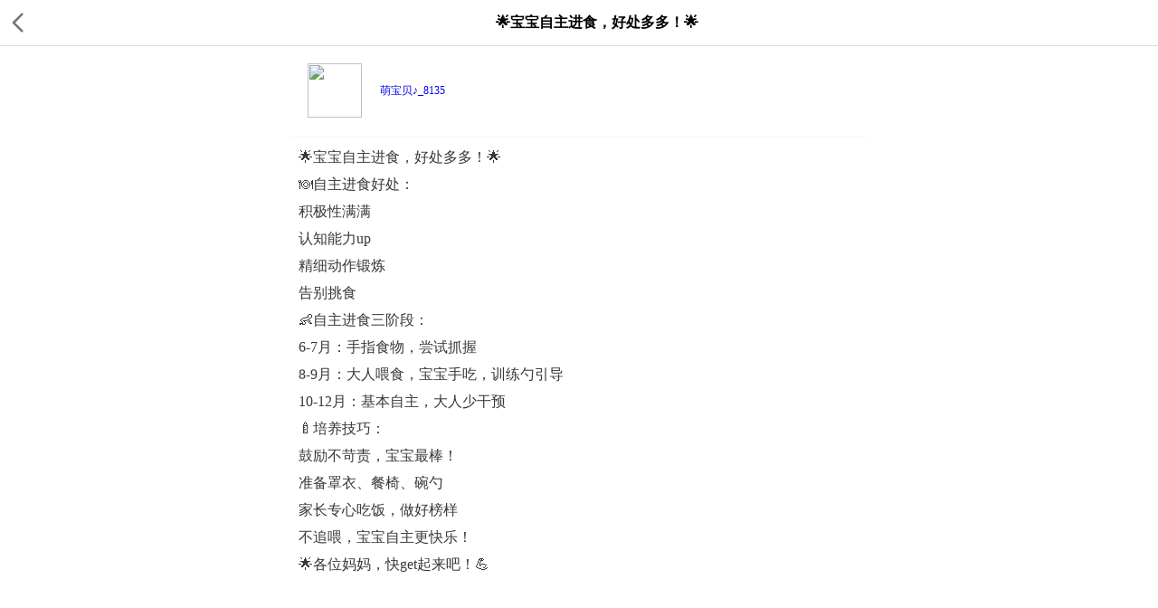

--- FILE ---
content_type: text/html; charset=utf-8
request_url: https://bb.cdguimi.com/index/index/articals?ids=262
body_size: 10007
content:
<!doctype html>
<html lang="zh-CN">

<head>
  <meta charset="utf-8">
  <meta http-equiv="X-UA-Compatible" content="IE=Edge">
  <meta name="viewport"
    content="width=device-width, initial-scale=1.0, maximum-scale=1.0, minimum-scale=1.0, user-scalable=no" />
  <!--meta标签是iphone设备中的safari私有meta标签，它表示：允许全屏模式浏览-->
  <meta content="yes" name="apple-mobile-web-app-capable">
  <!--meta标签也是iphone的私有标签，它指定的iphone中safari顶端的状态条的样式-->
  <meta content="black" name="apple-mobile-web-app-status-bar-style">
  <!--告诉设备忽略将页面中的数字识别为电话号码-->
  <meta content="telephone=no" name="format-detection">
  <meta content="email=no" name="format-detection" />
  <!--如何去除Android平台中对邮箱地址的识别-->
  <meta name="format-detection" content="telphone=no" />
  <!--解决iOS 4.3版本中safari对页面中5位数字的自动识别和自动添加样式-->
  <meta http-equiv="Pragma" content="no-cache" />
  <meta http-equiv="Cache-Control" content="no-cache" />
  <meta http-equiv="Expires" content="0" />
  <link href="/assets/css/css.css" rel="stylesheet">
    <title>🌟宝宝自主进食，好处多多！🌟_萌宝贝APP</title>
</head>
<style>
*{
-webkit-user-select: auto; 
}
img{
    max-width: 100%;
}
body{
    margin: 0;
    background: #ffffff;
}
.page{
height: 100%;
background-color: #f8f8f8;	 
 }
 .title{
    padding: 20px 10px;
    margin-top: 2px;
	color: #383838;
	font-size: 14px;
	font-weight: bold;
	background: #ffffff;
	
}

.xiangxi_{
background: #ffffff;
padding: 10px;
margin-top: 1px;
font-size: 16px;
}
.xiangxi_ p{
    line-height: 25px;
    color: #383838;
}
p{
    margin:0 0 5px 0;
        white-space: pre-wrap;
    word-wrap: break-word;
    word-break: break-all;
}
.fm_w{
    width: 100%;
    height: 180px;
    background-size:cover;
}

.threeimg{
    flex-wrap: wrap;
    display: flex;
    flex-direction: row;
    padding: 0.25rem;
    background: #ffffff;
    
}
.threeimgdand{
  margin-bottom:0.25rem;
    border-radius: 0.5rem;  
}
.threeimgdan{
    width: 5rem;
    height: 5rem;
    background-size:cover;
    margin-right: 0.25rem;
    margin-bottom:0.25rem;
    border-radius: 0.5rem;
}
.threeimgdan:nth-child(3n){
   margin-right: 0; 
}
.avatarw{
   align-items: center; 
   padding: 0.5rem;
}
.avatarw span{
    margin-left: 0.5rem;
}
.avatar{
        width: 1.5rem;
    height: 1.5rem;
    border-radius: 1.5rem;
}
</style>

<body style="width:100%">
<div style="width:16rem;margin:0 auto;">
<div class="topinfos flex">
    <img class="backtop" src="/assets/img/index/back.png" onclick="window.history.back();"/>
    <div class="topnames_w">
    <span class="topnames">🌟宝宝自主进食，好处多多！🌟</span>  
    </div>
    
    <span></span>
</div>
<div style="height:50px"></div>

<div class="page">
<div class="scroll-div">


<div>

<a href="/index/index/myindex?uid=1289">
<div class="avatarw threeimg">
    <img class="avatar" src="https://baotu.cdguimi.com//uploads/20230129/520e44c8c5d5aaa0bf7cbea0f0346f3c.jpg"/>
    <span>萌宝贝♪_8135</span>
</div>
</a>

<div class="xiangxi_" ><p>🌟宝宝自主进食，好处多多！🌟</p><p>🍽自主进食好处：</p><p>积极性满满</p><p>认知能力up</p><p>精细动作锻炼</p><p>告别挑食</p><p>👶自主进食三阶段：</p><p>6-7月：手指食物，尝试抓握</p><p>8-9月：大人喂食，宝宝手吃，训练勺引导</p><p>10-12月：基本自主，大人少干预</p><p>🍼培养技巧：</p><p>鼓励不苛责，宝宝最棒！</p><p>准备罩衣、餐椅、碗勺</p><p>家长专心吃饭，做好榜样</p><p>不追喂，宝宝自主更快乐！</p><p>🌟各位妈妈，快get起来吧！💪</p></div>

<div class="">
    
         <view class="threeimg fr">
     
    <div class="threeimgdan" style="background-image:url(https://baotu.cdguimi.com//uploads/acimgs/userid_1289/20240619/a1da251e016889ef43e02c91b1329d34.png)"></div>

	 
    <div class="threeimgdan" style="background-image:url(https://baotu.cdguimi.com//uploads/acimgs/userid_1289/20240619/a265212108e93e17c947ab3868031c0f.png)"></div>

	 
    <div class="threeimgdan" style="background-image:url(https://baotu.cdguimi.com//uploads/acimgs/userid_1289/20240619/b3df6c62284e71c0c839b07caa29480d.png)"></div>

	 
    <div class="threeimgdan" style="background-image:url(https://baotu.cdguimi.com//uploads/acimgs/userid_1289/20240619/36f5e9d30997a29928bcabc582e71f52.png)"></div>

		
	</view>
        
   
	
</div>



</div>



</div>

		  <!--列表-->
		  <div class="title">
		  	<span class="title_">相关阅读</span>
		  </div>
		  <div class="list_y">
		      
		       
		    <a href="https://bb.cdguimi.com/index/index/articals?ids=627">
			<div class="list_dan flex">
			    				<div class="left flex" style="width:14rem">
					<span class="left_t">...</span>
					<span class="left_info">九个月宝宝，一天两顿都吃了啥...</span>
				</div>
				

				<div class="bts flex">
				    <span class="bts_t">育儿百科</span>
				    <div class="btsn flex">
				       <img class="btsicon" src="/assets/img/index/eay.png" /> 
				       <span class="bts_t">1.22k+</span>
				    </div>
				</div>
			</div>
			</a>
			 
		    <a href="https://bb.cdguimi.com/index/index/articals?ids=546">
			<div class="list_dan flex">
			    				<div class="left flex" style="width:14rem">
					<span class="left_t">...</span>
					<span class="left_info">qu感觉孕晚期收到了给与宝宝的第一个仪式感！肚子是双层护肚宝宝翻身趴着也不会硌着皮肤，暗扣做的很细节，包装盒装的很奈斯，...</span>
				</div>
				

				<div class="bts flex">
				    <span class="bts_t">育儿百科</span>
				    <div class="btsn flex">
				       <img class="btsicon" src="/assets/img/index/eay.png" /> 
				       <span class="bts_t">606</span>
				    </div>
				</div>
			</div>
			</a>
			 
		    <a href="https://bb.cdguimi.com/index/index/articals?ids=1000">
			<div class="list_dan flex">
			    				<div class="left flex" style="width:14rem">
					<span class="left_t">MT9.9元兴趣体验...</span>
					<span class="left_info"> 覆盖全国30城市，种类繁多，快带宝宝去体验呀...</span>
				</div>
				

				<div class="bts flex">
				    <span class="bts_t">育儿百科</span>
				    <div class="btsn flex">
				       <img class="btsicon" src="/assets/img/index/eay.png" /> 
				       <span class="bts_t">183</span>
				    </div>
				</div>
			</div>
			</a>
			 
		    <a href="https://bb.cdguimi.com/index/index/articals?ids=795">
			<div class="list_dan flex">
			    				<div class="left flex" style="width:14rem">
					<span class="left_t">想要宝宝一天状态好，午睡可以注意些什么？...</span>
					<span class="left_info">宝宝午睡要注意以下方面：&nbsp;• 关注身体状态：观察宝宝是否能快速入睡，注意其呼吸、神态、睡姿和体温是否正常，避免...</span>
				</div>
				

				<div class="bts flex">
				    <span class="bts_t">育儿百科</span>
				    <div class="btsn flex">
				       <img class="btsicon" src="/assets/img/index/eay.png" /> 
				       <span class="bts_t">254</span>
				    </div>
				</div>
			</div>
			</a>
			 
		    <a href="https://bb.cdguimi.com/index/index/articals?ids=533">
			<div class="list_dan flex">
			    				<div class="left flex" style="width:14rem">
					<span class="left_t">月嫂下户前 新手爸妈一定要学会的13件事！...</span>
					<span class="left_info">月子里有月嫂在，多半新手爸妈都是不咋带娃的，甚至连抱都不怎么抱过😓但二月龄宝宝面临肠胀气，是挺不好...</span>
				</div>
				

				<div class="bts flex">
				    <span class="bts_t">育儿百科</span>
				    <div class="btsn flex">
				       <img class="btsicon" src="/assets/img/index/eay.png" /> 
				       <span class="bts_t">1.26k+</span>
				    </div>
				</div>
			</div>
			</a>
			 
		    <a href="https://bb.cdguimi.com/index/index/articals?ids=654">
			<div class="list_dan flex">
			    				<div class="left flex" style="width:14rem">
					<span class="left_t">...</span>
					<span class="left_info">可爱的小手办，我竟然有两个...</span>
				</div>
				

				<div class="bts flex">
				    <span class="bts_t">育儿百科</span>
				    <div class="btsn flex">
				       <img class="btsicon" src="/assets/img/index/eay.png" /> 
				       <span class="bts_t">479</span>
				    </div>
				</div>
			</div>
			</a>
			 
		    <a href="https://bb.cdguimi.com/index/index/articals?ids=260">
			<div class="list_dan flex">
			    				<div class="left flex" style="width:14rem">
					<span class="left_t">宝宝也能吃氨基丁酸？安全不？ ...</span>
					<span class="left_info">亲爱的小仙女们，你们听说过氨基丁酸吗？这货可不简单，是大脑里的小能手，让宝宝睡得好长得快！🧠 氨基...</span>
				</div>
				

				<div class="bts flex">
				    <span class="bts_t">育儿百科</span>
				    <div class="btsn flex">
				       <img class="btsicon" src="/assets/img/index/eay.png" /> 
				       <span class="bts_t">823</span>
				    </div>
				</div>
			</div>
			</a>
			 
		    <a href="https://bb.cdguimi.com/index/index/articals?ids=552">
			<div class="list_dan flex">
			    				<div class="left flex" style="width:14rem">
					<span class="left_t">炒鸡分享的婴儿服...</span>
					<span class="left_info">好喜欢这件小衣服~~~🤭还有小象🐘的图案可爱的不得	了，小衣服的面料也舒服，...</span>
				</div>
				

				<div class="bts flex">
				    <span class="bts_t">育儿百科</span>
				    <div class="btsn flex">
				       <img class="btsicon" src="/assets/img/index/eay.png" /> 
				       <span class="bts_t">939</span>
				    </div>
				</div>
			</div>
			</a>
			
			
		  </div>
		  
		  
</div>

</div>
<script src="/assets/libs/vue/size.js"></script>
</body>



</html>

--- FILE ---
content_type: text/css
request_url: https://bb.cdguimi.com/assets/css/css.css
body_size: 2495
content:
/*包含以下五种的链接*/
a {
    text-decoration: none;
}
/*正常的未被访问过的链接*/
a:link {
    text-decoration: none;
}
/*已经访问过的链接*/
a:visited {
    text-decoration: none;
}
/*鼠标划过(停留)的链接*/
a:hover {
    text-decoration: none;
}
/* 正在点击的链接，鼠标在元素上按下还没有松开*/
a:active {
    text-decoration: none;
}
/* 获得焦点的时候 鼠标松开时显示的颜色*/
a:focus {
    text-decoration: none;
}
div{
 		::-webkit-scrollbar { 
    display: none; 
}
overflow: -moz-scrollbars-none;
-ms-overflow-style: none;
/*禁止长按选中文本*/
-webkit-touch-callout:none;
-webkit-user-select:none;
-khtml-user-select:none;
-moz-user-select:none;
-ms-user-select:none;
user-select:none;
}
body{
    margin: 0;
    padding: 0;
}
.flex{
display: flex;
	flex-direction: column;
	justify-content: flex-start;
	flex-wrap: wrap;
	position: relative;    
}
.btn:active {
	opacity: 0.7;
}


.topinfos{
     flex-direction: row;
    justify-content: space-between;
    align-items: center;
    height: 50px;
    position: fixed;
    top: 0;
    left: 0;
    width: 100%;
    background: #ffffff;
    border-bottom: 1px #dedede solid;
    z-index: 10000;
}
.backtop{
 width: 30px;
    height: 30px;
    padding: 5px;   
}
.topnames_w{
    width: 80%;
    height:20px;
    overflow: hidden;
    text-align: center;
}
.topnames{
  font-size: 16px;
  line-height: 20px;
    font-weight: bold;  
}

	.title{
	width: 15rem;
    border-top: 1px #ebebeb solid;
    padding: 0.5rem;
	}
	.title_{
		font-size: 16px;
		font-weight: bold;
		color: #ff106a;
	}
	.list_y{
		padding: 0.5rem;
		padding-top:0 ;
		background: #ffffff;
	}
	.list_dan{
		flex-direction: row;
		align-items: flex-start;
		justify-content: space-between;
		padding: 10px 0;
		border-bottom: 1px #ebebeb solid;
	}

	.left_t{
		font-size: 14px;
		color: #383838;
		font-weight: bold;
	}
	.left_info{
		font-size: 13px;
		color: #808080;
		margin-top: 5px;
	}
	.right{
	width: 3.5rem;
    height: 2.5rem;
    border-radius: 10px;
	}
	.bts{
    width: 100%;
    flex-direction: row;
    justify-content: space-between;
    margin-top: 10px;
}
.bts_t{
    font-size: 13px;
    color: #585858;
}
.btsn{
    flex-direction: row;
    align-items: center;
}
.btsicon{
    width: 20px;
    margin-right: 5px;
}



	li{
	    list-style: none;
	}
	.pagination{
	     padding: 10px;
    margin: 0;   
	}
	.pagination li{
	 float: left;   
	 font-size: 14px;
	 border: 1px #ccc solid;
	 padding: 5px 10px;
	 margin-bottom: 10px;
	}
	.pagination .active{
	    font-weight: bold;
	    color: red;
	}



--- FILE ---
content_type: application/javascript
request_url: https://bb.cdguimi.com/assets/libs/vue/size.js
body_size: 1633
content:
! function(a) {
    function b() {
        var b = g.getBoundingClientRect().width;
        b / c > 640 && (b = 640 * c), a.rem = b / 16, g.style.fontSize = a.rem + "px"
    }
    var c, d, e, f = a.document,
        g = f.documentElement,
        h = f.querySelector('meta[name="viewport"]'),
        i = f.querySelector('meta[name="flexible"]');
    if (h) {
        var j = h.getAttribute("content").match(/initial\-scale=(["']?)([\d\.]+)\1?/);
        j && (d = parseFloat(j[2]), c = parseInt(1 / d))
    } else if (i) {
        var j = i.getAttribute("content").match(/initial\-dpr=(["']?)([\d\.]+)\1?/);
        j && (c = parseFloat(j[2]), d = parseFloat((1 / c).toFixed(2)))
    }
    if (!c && !d) {
        var k = (a.navigator.appVersion.match(/android/gi), a.navigator.appVersion.match(/iphone/gi)),
            c = a.devicePixelRatio;
        c = k ? c >= 3 ? 3 : c >= 2 ? 2 : 1 : 1, d = 1 / c
    }
    if (g.setAttribute("data-dpr", c), !h)
        if (h = f.createElement("meta"), h.setAttribute("name", "viewport"), h.setAttribute("content", "initial-scale=" + d + ", maximum-scale=" + d + ", minimum-scale=" + d + ", user-scalable=no"), g.firstElementChild) g.firstElementChild.appendChild(h);
        else {
            var l = f.createElement("div");
            l.appendChild(h), f.write(l.innerHTML)
        }
    a.dpr = c, a.addEventListener("resize", function() {
        clearTimeout(e), e = setTimeout(b, 300)
    }, !1), a.addEventListener("pageshow", function(a) {
        a.persisted && (clearTimeout(e), e = setTimeout(b, 300))
    }, !1), "complete" === f.readyState ? f.body.style.fontSize = 12 * c + "px" : f.addEventListener("DOMContentLoaded", function() {
        f.body.style.fontSize = 12 * c + "px"
    }, !1), b()
}(window);
